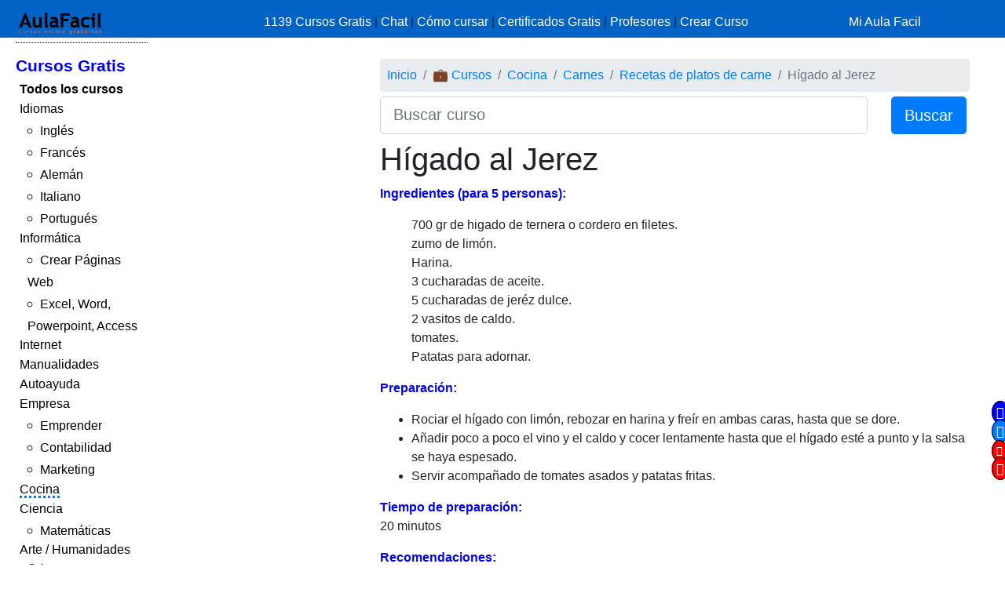

--- FILE ---
content_type: text/html; charset=UTF-8
request_url: https://www.aulafacil.com/cursos/carnes/recetas-de-platos-de-carne/higado-al-jerez-l12670
body_size: 7821
content:
<!DOCTYPE html><html lang="es" css-custom-frontend ruta="curso/leccion"><head><!-- Google Tag Manager --><script>(function(w,d,s,l,i){w[l]=w[l]||[];w[l].push({'gtm.start':
new Date().getTime(),event:'gtm.js'});var f=d.getElementsByTagName(s)[0],
j=d.createElement(s),dl=l!='dataLayer'?'&l='+l:'';j.async=true;j.src=
'https://www.googletagmanager.com/gtm.js?id='+i+dl;f.parentNode.insertBefore(j,f);
})(window,document,'script','dataLayer','GTM-N78ZQBP');</script><!-- End Google Tag Manager -->	<meta charset="UTF-8"><meta name="viewport" content="width=device-width, initial-scale=1"><meta http-equiv="X-UA-Compatible" content="IE=edge" /><meta name="publisuites-verify-code" content="aHR0cHM6Ly93d3cuYXVsYWZhY2lsLmNvbQ==" /><meta name="csrf-param" content="_csrf_frontend"><meta name="csrf-token" content="4WoZzV0jKPj5QAPhzSkUJC6QeEQq0VzCX96glv2kVbeYO3euGk1KsLYoNbuLECRHGvwnaVCjEYhps83Hn-UK3g=="><meta name="af:id_usuario" content=''>
<meta name="af:country_code" content="US">
<meta name="af:appcursos" content="N">
<meta name="af:infoip" content='{"city":"Dublin","countryCode":"US","region":"OH","ts_ipapi":"0.08303600 1769273909"}'>
 <meta name="af:cse_id" content="018203753438942963612:actm23q82pu"><title>🥇▷【 Hígado al Jerez - Recetas de platos de carne 】</title><script type="application/ld+json">{
"@context": "http://schema.org",
"@type": "http://schema.org/WebSite",
"name": "AulaFacil.com",
"url": "https://www.aulafacil.com",
"description": "Cursos Gratuitos Online",
"publisher": {
"@type": "Organization",
"name": "AulaFacil.com",
"sameAs": [
"https://www.facebook.com/aulafacil",
"https://www.youtube.com/aulafacilcom",
"https://www.twitter.com/aulafacil",
"https://plus.google.com/+aulafacil",
"https://www.linkedin.com/company/3009710",
"https://www.pinterest.com/aulafacil3/"
],
"logo": {
"@type": "imageObject",
"url": "https://www.aulafacil.com/images/logo_cabecera_opengraph.png"
}
}
}</script><script type="application/ld+json">{
"@context": "http://schema.org/",
"@type": "WebPage",
"name": "AulaFacil.com",
"speakable": {
"@type": "SpeakableSpecification",
"xpath": [
"/html/head/title",
"/html/head/meta[@name='description']/@content"
]
},
"url": "https://www.aulafacil.com/cursos/carnes/recetas-de-platos-de-carne/higado-al-jerez-l12670"
}</script><script type="application/ld+json">{
"@context": "http://schema.org",
"@type": "Article",
"headline": "Hígado al Jerez - Recetas de platos de carne",
"image": {
"@type": "ImageObject",
"url": "https://www.aulafacil.com/images/logo_cabecera_opengraph.png"
},
"author": {
"@type": "Person",
"name": "AulaFacil"
},
"genre": "Carnes",
"wordcount": 195,
"publisher": {
"@type": "Organization",
"name": "AulaFacil.com",
"logo": {
"@type": "ImageObject",
"url": "https://www.aulafacil.com/images/logo_cabecera_opengraph.png"
}
},
"url": "https://www.aulafacil.com/cursos/carnes/recetas-de-platos-de-carne/higado-al-jerez-l12670",
"datePublished": "2013-11-14",
"dateModified": "2013-11-14",
"articleBody": "Ingredientes (para 5 personas): 700 gr de higado de ternera o cordero en filetes.&nbsp; zumo de lim&oacute;n.&nbsp; Harina.&nbsp; 3 cucharadas de aceite.&nbsp; 5 cucharadas de jer&eacute;z dulce.&nbsp; 2 vasitos de caldo.&nbsp; tomates.&nbsp; Patatas para adornar. Preparaci&oacute;n: Rociar el h&iacute;gado con lim&oacute;n, rebozar en harina y fre&iacute;r en ambas caras, hasta que se dore.&nbsp; A&ntilde;adir poco a poco el vino y el caldo y cocer lentamente hasta que el h&iacute;gado est&eacute; a punto y la salsa se haya espesado.&nbsp; Servir acompa&ntilde;ado de tomates asados y patatas fritas. Tiempo de preparaci&oacute;n: 20 minutos Recomendaciones: Aunque rebaja la calidad del plato, puede remplazarse el jer&eacute;z por un vino blanco y dulce."
}</script>	<script type="application/ld+json">{
"@context": "http://schema.org",
"@type": "BreadcrumbList",
"itemListElement": [
{
"@type": "ListItem",
"position": 1,
"item": {
"@id": "https://www.aulafacil.com/cursos",
"name": "💼 Cursos"
}
},
{
"@type": "ListItem",
"position": 2,
"item": {
"@id": "https://www.aulafacil.com/cursos/cocina-c28",
"name": "Cocina"
}
},
{
"@type": "ListItem",
"position": 3,
"item": {
"@id": "https://www.aulafacil.com/cursos/carnes-c34",
"name": "Carnes"
}
},
{
"@type": "ListItem",
"position": 4,
"item": {
"@id": "https://www.aulafacil.com/cursos/carnes/recetas-de-platos-de-carne-t804",
"name": "Recetas de platos de carne"
}
},
{
"@type": "ListItem",
"position": 5,
"item": {
"@id": "https://www.aulafacil.com/cursos/carnes/recetas-de-platos-de-carne/higado-al-jerez-l12670",
"name": "Hígado al Jerez"
}
}
]
}</script><meta name="description" content="✍✅ - Hígado al Jerez - Ingredientes (para 5 personas): 700 gr de higado de ternera o cordero en filetes.  zumo de limón.  Harina.  3 cucharadas de aceite.  5 cucharadas de jeréz dulce.  2 vasitos de caldo.  tomates.  Patatas para adornar. Preparación: Rociar el hígado con limón, rebozar en harina y fre "><meta name="af:id_curso" content="804"><meta name="af:id_leccion" content="12670"><meta name="af:id_analytics_duenyo"><meta name="af:id_categoria" content="34"><meta name="af:id_categoria_padre" content="28"><meta name="af:adsense" content="1"><meta property="og:url" content="https://www.aulafacil.com/cursos/carnes/recetas-de-platos-de-carne/higado-al-jerez-l12670"><meta property="og:type" content="website"><meta property="og:title" content="Hígado al Jerez - Recetas de platos de carne"><meta property="og:description" content="✍✅ - Hígado al Jerez - Ingredientes (para 5 personas): 700 gr de higado de ternera o cordero en filetes.  zumo de limón.  Harina.  3 cucharadas de aceite.  5 cucharadas de jeréz dulce.  2 vasitos de caldo.  tomates.  Patatas para adornar. Preparación: Rociar el hígado con limón, rebozar en harina y fre "><meta property="og:image" content="https://www.aulafacil.com/images/logo_cabecera_opengraph.png"><meta name="twitter:card" content="summary_large_image"><meta name="twitter:title" content="Hígado al Jerez - Recetas de platos de carne"><meta name="twitter:description" content="✍✅ - Hígado al Jerez - Ingredientes (para 5 personas): 700 gr de higado de ternera o cordero en filetes.  zumo de limón.  Harina.  3 cucharadas de aceite.  5 cucharadas de jeréz dulce.  2 vasitos de caldo.  tomates.  Patatas para adornar. Preparación: Rociar el hígado con limón, rebozar en harina y fre "><meta name="twitter:image" content="https://www.aulafacil.com/images/logo_cabecera_opengraph.png"><meta name="af:amp_activado" content="0"><link href="https://www.aulafacil.com/cursos/carnes/recetas-de-platos-de-carne/gallina-con-pisto-l12669" rel="prev"><link href="https://www.aulafacil.com/cursos/carnes/recetas-de-platos-de-carne/lomo-de-ternera-al-vino-l12671" rel="next"><link href="/minify/718ae5efab7d86f202ec4ce77fd89310a7ec8451.css?v=1765822751" rel="stylesheet"><link href="https://cdn.materialdesignicons.com/3.3.92/css/materialdesignicons.min.css" rel="stylesheet"><script>//Asignar a la variable el valor dinámico del CSRF_TOKEN
//Desde jQuery deberá ser cambiado en primera instancia y antes de cualquier otra función
var CSRF_TOKEN = '4WoZzV0jKPj5QAPhzSkUJC6QeEQq0VzCX96glv2kVbeYO3euGk1KsLYoNbuLECRHGvwnaVCjEYhps83Hn-UK3g==';</script><script>var YII_COUNTRY_CODE='US';</script><script>var YII_ENV='prod'; var YII_ENV_DEV=YII_ENV=='dev';</script></head><body><!-- Google Tag Manager (noscript) --><noscript><iframe src="https://www.googletagmanager.com/ns.html?id=GTM-N78ZQBP"
height="0" width="0" style="display:none;visibility:hidden"></iframe></noscript><!-- End Google Tag Manager (noscript) --><nav class="navbarsuperior navbar navbar-dark navbar-af-bg fixed-top" role="navigation"><div class="row"><div class="col-2 col-sm-3"><div class="row"><div class="d-block d-md-none col-sm-5 col-lg-4"><button NOUSA-class="navbar-toggler collapsed despliega-menu-lateral-flotante"
NOUSA-data-sel-sidenav="nav.sidenav.sidenav-flotante"
NOUSA-data-elem-aumenta-padding-menu="#secc-principal, #div-adsense-superior, footer"
class="navbar-toggler despliega-menu-lateral"
data-sel-sidenav="nav.sidenav"
type="button" aria-label="Toggle navigation"
><span class="navbar-toggler-icon"></span></button></div><div class="d-none d-sm-inline-block col-sm-7 col-10"><a class="navbar-marca pl-2" href="/"><img src="/images/logo_cabecera.png" class="img-fluid"></a></div></div></div><div class="d-none d-sm-block col-9 col-sm-7"><div class="pt-sm-2"><ul class="list-inline row no-gutters menu-horizontal"><li class="col-12 p-0"><a href="/cursos" data-evento-ga="botonera-superior,click,cursos,,si">
1139 Cursos Gratis
</a>
|
<a href="https://chat.aulafacil.com/?utm_source=aulafacil&utm_medium=cursos&utm_campaign=barra-superior" rel="nofollow">Chat</a>
|
<a href="/preguntas-frecuentes" data-evento-ga="botonera-superior,click,faq,,si">Cómo cursar</a>
|
<a href="/todos-los-certificados-gratis" data-evento-ga="botonera-superior,click,certificados,,si">Certificados Gratis</a>
|
<a href="/profesores" data-evento-ga="botonera-superior,click,profesores,,si">Profesores</a>
|
<a href="/profesores-colaboradores" data-evento-ga="botonera-superior,click,crear-curso,,si">Crear Curso</a></li></ul></div></div><div class="col-10 col-sm-2"><div class="pl-xs-2 pt-sm-2 no-gutters row d-flex d-sm-none"><div class="col-3 "><a href="/" class="navbar-marca"><img src="/images/logo_cabecera.png" class="img-fluid"></a></div><div class="col-7 col-md-8 "><form class="form-buscar" action="/buscar"><div class="row"><div class="col-12"><input class="form-control form-control-lg input-buscar" type="text" name="qcse" placeholder="Buscar curso" aria-label="Buscar curso" value=""></div><div class="d-none col-4 col-md-3 col-lg-2"><button class="btn btn-primary btn-lg boton-buscar">Buscar</button></div></div></form> </div><div class="col-2 pl-1 col-md-4 div-login"><a href="/entrar?returnUrl" class="link-entrar">Mi Aula Facil</a> </div></div><div class="pt-sm-2 no-gutters row d-none d-sm-block"><a href="/entrar?returnUrl" class="link-entrar">Mi Aula Facil</a> </div></div></div></nav><nav class="mobile-nav d-none" role="navigation"><ul navegador-lateral><li><a href="/">Inicio</a></li>
<li class="item-cursos-gratis"><a href="#">Cursos Gratis</a>
<ul>
<li style="font-weight: bolder;"><a href="/cursos">Todos los cursos</a></li>
<li cat-id="60" subcats-ids="90,89,85,91,86,87,94,88,92,93,142,184,61,174,147,177,186"><a href="https://www.aulafacil.com/cursos/idiomas-c60">Idiomas</a>
<ul>
<li cat-id="90" subcats-ids=""><a href="https://www.aulafacil.com/cursos/ingles-c90">Inglés</a></li>
<li cat-id="89" subcats-ids=""><a href="https://www.aulafacil.com/cursos/frances-c89">Francés</a></li>
<li cat-id="85" subcats-ids=""><a href="https://www.aulafacil.com/cursos/aleman-c85">Alemán</a></li>
<li cat-id="91" subcats-ids=""><a href="https://www.aulafacil.com/cursos/italiano-c91">Italiano</a></li>
<li cat-id="93" subcats-ids=""><a href="https://www.aulafacil.com/cursos/portugues-c93">Portugués</a></li>
</ul>
</li>
<li cat-id="67" subcats-ids="127,153,68,69,95,70,96,148,160,162"><a href="https://www.aulafacil.com/cursos/informatica-c67">Informática</a>
<ul>
<li cat-id="127" subcats-ids=""><a href="https://www.aulafacil.com/cursos/crear-paginas-web-c127">Crear Páginas Web</a></li>
<li cat-id="68" subcats-ids=""><a href="https://www.aulafacil.com/cursos/excel-word-powerpoint-access-c68">Excel, Word, Powerpoint, Access</a></li>
</ul>
</li>
<li cat-id="82" subcats-ids="137,83,97,122,151,157"><a href="https://www.aulafacil.com/cursos/internet-c82">Internet</a></li>
<li cat-id="51" subcats-ids="126,52,54,66,99,103,100,105,106,107,108,109,111,113,114,115,124"><a href="https://www.aulafacil.com/cursos/manualidades-c51">Manualidades</a></li>
<li cat-id="12" subcats-ids="125,13,16,24,159,168"><a href="https://www.aulafacil.com/cursos/autoayuda-c12">Autoayuda</a></li>
<li cat-id="17" subcats-ids="18,53,57,50,65,78,79,80,81,84,188"><a href="https://www.aulafacil.com/cursos/empresa-c17">Empresa</a>
<ul>
<li cat-id="18" subcats-ids=""><a href="https://www.aulafacil.com/cursos/emprender-c18">Emprender</a></li>
<li cat-id="53" subcats-ids=""><a href="https://www.aulafacil.com/cursos/contabilidad-c53">Contabilidad</a></li>
<li cat-id="65" subcats-ids=""><a href="https://www.aulafacil.com/cursos/marketing-c65">Marketing</a></li>
</ul>
</li>
<li cat-id="28" subcats-ids="41,29,33,34,35,39,36,37,38,40,42,43,44,45,46,47,48,49,150,165,195"><a href="https://www.aulafacil.com/cursos/cocina-c28">Cocina</a></li>
<li cat-id="23" subcats-ids="32,187,116,164,121,185,31,123,189"><a href="https://www.aulafacil.com/cursos/ciencia-c23">Ciencia</a>
<ul>
<li cat-id="32" subcats-ids=""><a href="https://www.aulafacil.com/cursos/matematicas-c32">Matemáticas</a></li>
</ul>
</li>
<li cat-id="8" subcats-ids="146,64,9,26,10,173,175,183,194"><a href="https://www.aulafacil.com/cursos/arte-humanidades-c8">Arte / Humanidades</a></li>
<li cat-id="3" subcats-ids="4,6,7,5,11,19,59,112,156,178,191,192,193"><a href="https://www.aulafacil.com/cursos/aficiones-c3">Aficiones</a></li>
<li cat-id="14" subcats-ids="15,22,30,58,117,118"><a href="https://www.aulafacil.com/cursos/salud-c14">Salud</a></li>
<li cat-id="62" subcats-ids="63,149,152"><a href="https://www.aulafacil.com/cursos/deporte-c62">Deporte</a></li>
<li cat-id="73" subcats-ids="74,75,110"><a href="https://www.aulafacil.com/cursos/dibujo-pintura-c73">Dibujo / Pintura</a></li>
<li cat-id="76" subcats-ids="77"><a href="https://www.aulafacil.com/cursos/docencia-c76">Docencia</a></li>
<li cat-id="144" subcats-ids="145"><a href="https://www.aulafacil.com/cursos/decoracion-c144">Decoración</a></li>
<li cat-id="20" subcats-ids="21,170,190,196"><a href="https://www.aulafacil.com/cursos/belleza-c20">Belleza</a></li>
<li cat-id="101" subcats-ids="102"><a href="https://www.aulafacil.com/cursos/bricolaje-c101">Bricolaje</a></li>
<li cat-id="119" subcats-ids="120"><a href="https://www.aulafacil.com/cursos/bebe-c119">Bebé</a></li>
<li cat-id="27" subcats-ids="129"><a href="https://www.aulafacil.com/cursos/psicologia-c27">Psicología</a>
<ul>
<li cat-id="129" subcats-ids=""><a href="https://www.aulafacil.com/cursos/psicologia-c129">Psicología</a></li>
</ul>
</li>
<li cat-id="130" subcats-ids="131,134"><a href="https://www.aulafacil.com/cursos/primaria-c130">Primaria</a></li>
<li cat-id="132" subcats-ids="133,136,141,163"><a href="https://www.aulafacil.com/cursos/secundaria-eso-c132">Secundaria ESO</a>
<ul>
<li cat-id="133" subcats-ids=""><a href="https://www.aulafacil.com/cursos/matematicas-secundaria-eso-c133">Matemáticas Secundaria ESO</a></li>
<li cat-id="141" subcats-ids=""><a href="https://www.aulafacil.com/cursos/lenguaje-secundaria-eso-c141">Lenguaje Secundaria ESO</a></li>
</ul>
</li>
<li cat-id="154" subcats-ids="155,166,167,169"><a href="https://www.aulafacil.com/cursos/bachillerato-c154">Bachillerato</a>
<ul>
<li cat-id="169" subcats-ids=""><a href="https://www.aulafacil.com/cursos/matematicas-c169">Matemáticas</a></li>
</ul>
</li>
<li cat-id="171" subcats-ids="172,176"><a href="https://www.aulafacil.com/cursos/seguridad-y-prevencion-c171">Seguridad y Prevención</a></li>
<li cat-id="55" subcats-ids="56,71"><a href="https://www.aulafacil.com/cursos/otros-cursos-c55">Otros Cursos</a></li>
<li cat-id="181" subcats-ids="182"><a href="https://www.aulafacil.com/cursos/arquitectura-c181">Arquitectura</a></li>
</ul>
</li></ul></nav><div class="barra-porcentaje-scroll"></div><div id="secc-principal" class="secc-principal-navbar-fixed-top"><section ><div class="row container-fluid"><div class="d-none d-md-block col-md-2 col-lg-2 mt-3"><div
class="mb-2 adsense-pineado"
data-jlm-stickinparent-offset-altura-elem="nav.navbarsuperior"
><nav class="sidenav" role="navigation"><ul navegador-lateral><li><a href="/">Inicio</a></li>
<li class="item-cursos-gratis"><a href="#">Cursos Gratis</a>
<ul>
<li style="font-weight: bolder;"><a href="/cursos">Todos los cursos</a></li>
<li cat-id="60" subcats-ids="90,89,85,91,86,87,94,88,92,93,142,184,61,174,147,177,186"><a href="https://www.aulafacil.com/cursos/idiomas-c60">Idiomas</a>
<ul>
<li cat-id="90" subcats-ids=""><a href="https://www.aulafacil.com/cursos/ingles-c90">Inglés</a></li>
<li cat-id="89" subcats-ids=""><a href="https://www.aulafacil.com/cursos/frances-c89">Francés</a></li>
<li cat-id="85" subcats-ids=""><a href="https://www.aulafacil.com/cursos/aleman-c85">Alemán</a></li>
<li cat-id="91" subcats-ids=""><a href="https://www.aulafacil.com/cursos/italiano-c91">Italiano</a></li>
<li cat-id="93" subcats-ids=""><a href="https://www.aulafacil.com/cursos/portugues-c93">Portugués</a></li>
</ul>
</li>
<li cat-id="67" subcats-ids="127,153,68,69,95,70,96,148,160,162"><a href="https://www.aulafacil.com/cursos/informatica-c67">Informática</a>
<ul>
<li cat-id="127" subcats-ids=""><a href="https://www.aulafacil.com/cursos/crear-paginas-web-c127">Crear Páginas Web</a></li>
<li cat-id="68" subcats-ids=""><a href="https://www.aulafacil.com/cursos/excel-word-powerpoint-access-c68">Excel, Word, Powerpoint, Access</a></li>
</ul>
</li>
<li cat-id="82" subcats-ids="137,83,97,122,151,157"><a href="https://www.aulafacil.com/cursos/internet-c82">Internet</a></li>
<li cat-id="51" subcats-ids="126,52,54,66,99,103,100,105,106,107,108,109,111,113,114,115,124"><a href="https://www.aulafacil.com/cursos/manualidades-c51">Manualidades</a></li>
<li cat-id="12" subcats-ids="125,13,16,24,159,168"><a href="https://www.aulafacil.com/cursos/autoayuda-c12">Autoayuda</a></li>
<li cat-id="17" subcats-ids="18,53,57,50,65,78,79,80,81,84,188"><a href="https://www.aulafacil.com/cursos/empresa-c17">Empresa</a>
<ul>
<li cat-id="18" subcats-ids=""><a href="https://www.aulafacil.com/cursos/emprender-c18">Emprender</a></li>
<li cat-id="53" subcats-ids=""><a href="https://www.aulafacil.com/cursos/contabilidad-c53">Contabilidad</a></li>
<li cat-id="65" subcats-ids=""><a href="https://www.aulafacil.com/cursos/marketing-c65">Marketing</a></li>
</ul>
</li>
<li cat-id="28" subcats-ids="41,29,33,34,35,39,36,37,38,40,42,43,44,45,46,47,48,49,150,165,195"><a href="https://www.aulafacil.com/cursos/cocina-c28">Cocina</a></li>
<li cat-id="23" subcats-ids="32,187,116,164,121,185,31,123,189"><a href="https://www.aulafacil.com/cursos/ciencia-c23">Ciencia</a>
<ul>
<li cat-id="32" subcats-ids=""><a href="https://www.aulafacil.com/cursos/matematicas-c32">Matemáticas</a></li>
</ul>
</li>
<li cat-id="8" subcats-ids="146,64,9,26,10,173,175,183,194"><a href="https://www.aulafacil.com/cursos/arte-humanidades-c8">Arte / Humanidades</a></li>
<li cat-id="3" subcats-ids="4,6,7,5,11,19,59,112,156,178,191,192,193"><a href="https://www.aulafacil.com/cursos/aficiones-c3">Aficiones</a></li>
<li cat-id="14" subcats-ids="15,22,30,58,117,118"><a href="https://www.aulafacil.com/cursos/salud-c14">Salud</a></li>
<li cat-id="62" subcats-ids="63,149,152"><a href="https://www.aulafacil.com/cursos/deporte-c62">Deporte</a></li>
<li cat-id="73" subcats-ids="74,75,110"><a href="https://www.aulafacil.com/cursos/dibujo-pintura-c73">Dibujo / Pintura</a></li>
<li cat-id="76" subcats-ids="77"><a href="https://www.aulafacil.com/cursos/docencia-c76">Docencia</a></li>
<li cat-id="144" subcats-ids="145"><a href="https://www.aulafacil.com/cursos/decoracion-c144">Decoración</a></li>
<li cat-id="20" subcats-ids="21,170,190,196"><a href="https://www.aulafacil.com/cursos/belleza-c20">Belleza</a></li>
<li cat-id="101" subcats-ids="102"><a href="https://www.aulafacil.com/cursos/bricolaje-c101">Bricolaje</a></li>
<li cat-id="119" subcats-ids="120"><a href="https://www.aulafacil.com/cursos/bebe-c119">Bebé</a></li>
<li cat-id="27" subcats-ids="129"><a href="https://www.aulafacil.com/cursos/psicologia-c27">Psicología</a>
<ul>
<li cat-id="129" subcats-ids=""><a href="https://www.aulafacil.com/cursos/psicologia-c129">Psicología</a></li>
</ul>
</li>
<li cat-id="130" subcats-ids="131,134"><a href="https://www.aulafacil.com/cursos/primaria-c130">Primaria</a></li>
<li cat-id="132" subcats-ids="133,136,141,163"><a href="https://www.aulafacil.com/cursos/secundaria-eso-c132">Secundaria ESO</a>
<ul>
<li cat-id="133" subcats-ids=""><a href="https://www.aulafacil.com/cursos/matematicas-secundaria-eso-c133">Matemáticas Secundaria ESO</a></li>
<li cat-id="141" subcats-ids=""><a href="https://www.aulafacil.com/cursos/lenguaje-secundaria-eso-c141">Lenguaje Secundaria ESO</a></li>
</ul>
</li>
<li cat-id="154" subcats-ids="155,166,167,169"><a href="https://www.aulafacil.com/cursos/bachillerato-c154">Bachillerato</a>
<ul>
<li cat-id="169" subcats-ids=""><a href="https://www.aulafacil.com/cursos/matematicas-c169">Matemáticas</a></li>
</ul>
</li>
<li cat-id="171" subcats-ids="172,176"><a href="https://www.aulafacil.com/cursos/seguridad-y-prevencion-c171">Seguridad y Prevención</a></li>
<li cat-id="55" subcats-ids="56,71"><a href="https://www.aulafacil.com/cursos/otros-cursos-c55">Otros Cursos</a></li>
<li cat-id="181" subcats-ids="182"><a href="https://www.aulafacil.com/cursos/arquitectura-c181">Arquitectura</a></li>
</ul>
</li></ul></nav></div></div><div class="col-12 col-md-10"><div class="col-12"><div class="mb-1 text-center" id="div-adsense-superior" data-padding-igual-altura-elem="nav.navbarsuperior"><ins class="bloque-anuncio layout-main r89-desktop-billboard-atf r89-mobile-billboard-top" data-posicion="pos-superior"></ins></div></div><div class="row"><div class="d-none d-md-block col-md-3 col-lg-3 mt-3"><div
class="mb-2 adsense-pineado"
data-jlm-stickinparent-offset-altura-elem="nav.navbarsuperior"
><div style="margin-top: 10px"><ins class="bloque-anuncio layout-main r89-desktop-hpa-atf" data-posicion="pos-sidebar"></ins></div></div></div><div class="col col-sm-12 col-md-9 col-lg-9 mt-3"><div class="row"><div class="col"><nav aria-label="breadcrumb"><ol id="w1" class="breadcrumb"><li class="breadcrumb-item"><a href="/">Inicio</a></li><li class="breadcrumb-item"><a href="/cursos">💼 Cursos</a></li><li class="breadcrumb-item"><a href="https://www.aulafacil.com/cursos/cocina-c28">Cocina</a></li><li class="breadcrumb-item"><a href="https://www.aulafacil.com/cursos/carnes-c34">Carnes</a></li><li class="breadcrumb-item"><a href="https://www.aulafacil.com/cursos/carnes/recetas-de-platos-de-carne-t804">Recetas de platos de carne</a></li><li class="breadcrumb-item active" aria-current="page">Hígado al Jerez</li></ol></nav>	</div></div><div class="mb-2"><form class="form-buscar" action="/buscar"><div class="row"><div class="col-8 col-md-9 col-lg-10"><input class="form-control form-control-lg input-buscar" type="text" name="qcse" placeholder="Buscar curso" aria-label="Buscar curso" value=""></div><div class=" col-4 col-md-3 col-lg-2"><button class="btn btn-primary btn-lg boton-buscar">Buscar</button></div></div></form> </div><section class="contenido"><main><article><header><h1 class="titulo-leccion" title="Hígado al Jerez">Hígado al Jerez</h1></header><div class='botonera-contenido text-right'><ul id="w0" class="nav"></ul></div>	<div class="cuerpo-leccion"><p><span style="color:#0000ff;"><strong>Ingredientes (para 5 personas):</strong></span></p><p style="margin-left: 40px;">
700 gr de higado de ternera o cordero en filetes.&nbsp;<br />
zumo de lim&oacute;n.&nbsp;<br />
Harina.&nbsp;<br />
3 cucharadas de aceite.&nbsp;<br />
5 cucharadas de jer&eacute;z dulce.&nbsp;<br />
2 vasitos de caldo.&nbsp;<br />
tomates.&nbsp;<br />
Patatas para adornar.</p><p><span style="color:#0000ff;"><strong>Preparaci&oacute;n:</strong></span></p><ul><li>
Rociar el h&iacute;gado con lim&oacute;n, rebozar en harina y fre&iacute;r en ambas caras, hasta que se dore.&nbsp;</li><li>
A&ntilde;adir poco a poco el vino y el caldo y cocer lentamente hasta que el h&iacute;gado est&eacute; a punto y la salsa se haya espesado.&nbsp;</li><li>
Servir acompa&ntilde;ado de tomates asados y patatas fritas.</li></ul><p><span style="color:#0000ff;"><strong>Tiempo de preparaci&oacute;n:</strong></span><br />
20 minutos</p><p><span style="color:#0000ff;"><strong>Recomendaciones:</strong></span></p><ul><li>
Aunque rebaja la calidad del plato, puede remplazarse el jer&eacute;z por un vino blanco y dulce.</li></ul></div></article><div class="row mt-1 mb-5 ml-1 mr-1 af-adsense"><div class="col-12"><ins class="bloque-anuncio leccion" data-posicion="pos-M_SUPERIOR"></ins></div></div><nav aria-label="Paginación de lecciones" class="paginador-leccion"
data-el-ajusta-altura=".page-link"><ul class="pagination justify-content-center"><li class="page-item"><a class="page-link" href="https://www.aulafacil.com/cursos/carnes/recetas-de-platos-de-carne-t804"><span class="oi oi-align-center" title="Temario"></span> <span class="d-none d-sm-inline">Temario</span></a></li><li class="page-item "><a class="page-link" href="https://www.aulafacil.com/cursos/carnes/recetas-de-platos-de-carne/gallina-con-pisto-l12669" title="Gallina con Pisto" aria-label="Anterior"><span aria-hidden="true"><span class="flecha flecha-izda">&laquo;</span> 17:
Gallina con Pisto </span><span class="sr-only">Anterior</span></a></li><li class="page-item active"><span class="page-link" title="Hígado al Jerez">
18<span class="d-none d-sm-inline"></span></span></li><li class="page-item "><a class="page-link" href="https://www.aulafacil.com/cursos/carnes/recetas-de-platos-de-carne/lomo-de-ternera-al-vino-l12671" title="Lomo de ternera al Vino" aria-label="Siguiente"><span aria-hidden="true"><span class="flecha flecha-dcha">&raquo;</span> 19: Lomo de ternera al Vino</span><span class="sr-only">Siguiente</span></a></li></ul></nav><div class="row mb-3"><div class="col col-sm"><span class="d-inline-block jlm-social-share-container"><!--noindex--><ul class="social-share"><li><a class="social-network list-inline FB" href="https://www.facebook.com/sharer.php?u=https%3A%2F%2Fwww.aulafacil.com%2Fcursos%2Fcarnes%2Frecetas-de-platos-de-carne%2Fhigado-al-jerez-l12670" rel="noopener" target="_blank" data-evento-analytics="1"><i class="si si-facebook"></i></a></li><li><a class="social-network list-inline TW" href="https://twitter.com/share?url=https%3A%2F%2Fwww.aulafacil.com%2Fcursos%2Fcarnes%2Frecetas-de-platos-de-carne%2Fhigado-al-jerez-l12670&amp;text=%E2%9C%8D%E2%9C%85++-+H%C3%ADgado+al+Jerez+-+Ingredientes+%28para+5+personas%29%3A+700+gr+de+higado+de+ternera+o+cordero+en+filetes.%C2%A0+zumo+de+lim%C3%B3n.%C2%A0+Harina.%C2%A0+3+cucharadas+de+aceite.%C2%A0+5+cucharadas+de+jer%C3%A9z+dulce.%C2%A0+2+vasitos+de+caldo.%C2%A0+tomates.%C2%A0+Patatas+para+adornar.+Preparaci%C3%B3n%3A+Rociar+el+h%C3%ADgado+con+lim%C3%B3n%2C+rebozar+en+harina+y+fre+&amp;via=%40aulafacil" rel="noopener" target="_blank" data-evento-analytics="2"><i class="si si-twitter"></i></a></li><li><a class="social-network list-inline GP" href="https://plusone.google.com/_/+1/confirm?hl=en&amp;url=https%3A%2F%2Fwww.aulafacil.com%2Fcursos%2Fcarnes%2Frecetas-de-platos-de-carne%2Fhigado-al-jerez-l12670" rel="noopener" target="_blank" data-evento-analytics="3"><i class="si si-google-plus"></i></a></li><li><a class="social-network list-inline WA d-block d-sm-none" href="whatsapp://send?text=https%3A%2F%2Fwww.aulafacil.com%2Fcursos%2Fcarnes%2Frecetas-de-platos-de-carne%2Fhigado-al-jerez-l12670" rel="noopener" target="_blank" data-evento-analytics="4"><i class="si si-whatsapp"></i></a></li><li><a class="social-network list-inline GM" href="https://mail.google.com/mail/?view=cm&amp;fs=1&amp;su=H%C3%ADgado+al+Jerez+-+Recetas+de+platos+de+carne&amp;body=%E2%9C%8D%E2%9C%85++-+H%C3%ADgado+al+Jerez+-+Ingredientes+%28para+5+personas%29%3A+700+gr+de+higado+de+ternera+o+cordero+en+filetes.%C2%A0+zumo+de+lim%C3%B3n.%C2%A0+Harina.%C2%A0+3+cucharadas+de+aceite.%C2%A0+5+cucharadas+de+jer%C3%A9z+dulce.%C2%A0+2+vasitos+de+caldo.%C2%A0+tomates.%C2%A0+Patatas+para+adornar.+Preparaci%C3%B3n%3A+Rociar+el+h%C3%ADgado+con+lim%C3%B3n%2C+rebozar+en+harina+y+fre++-+https%3A%2F%2Fwww.aulafacil.com%2Fcursos%2Fcarnes%2Frecetas-de-platos-de-carne%2Fhigado-al-jerez-l12670" rel="noopener" target="_blank" data-evento-analytics="5"><i class="si si-gmail"></i></a></li></ul><!--/noindex--></span></div></div><div class="mt-4 mb-4"><div class="row"><div class="col text-center d-none"></div><div class="col-12"></div></div></div></main><div class="row justify-content-center"><div class="col-11 af-adsense af-adsense-relacionado"><span class="titulo">Contenidos que te pueden interesar</span><ins class="bloque-anuncio r89-desktop-related r89-mobile-related" data-posicion="pos-RELACIONADO"></ins></div></div></section><div class="row justify-content-center"><div class="col-12"><div class='menu-col-abajo'><ul class="pl-0"><li class="cursos-populares"><span class="titular">Los cursos más populares de Carnes:</span><ul class='row'><li class="col-12 col-sm-4" data-evento-ga="botonera-derecha,click,cursos-activos,,si">- <span class="titulo">Recetas de platos de carne</span></li><li class="col-12 col-sm-4" data-evento-ga="botonera-derecha,click,cursos-activos,,si">- <a href="https://www.aulafacil.com/cursos/carnes/cocina-de-tia-elena-carnes-t420"><span class="titulo">Cocina de Tía Elena: Carnes</span></a></li><li class="col-12 col-sm-4" data-evento-ga="botonera-derecha,click,cursos-activos,,si">- <a href="https://www.aulafacil.com/cursos/latinoamericana/cocina-tradicional-llanera-t6400"><span class="titulo">Cocina tradicional llanera</span></a></li></ul></li><li class="cursos-recomendados ocultar-invitado"><span class="titular">Te interesa</span><ul></ul></li></ul></div></div></div></div></div></div></div></section></div><footer class="container-fluid mt-4 pt-2 mb-4"><div class="row"><div class="col"><ul><li class="cabecera">Información</li><li><a href="/preguntas-frecuentes" rel="nofollow">Cómo Funcionamos</a></li><li><a href="https://www.aulafacil.com/articulos/cms/quienes-somos-t5" rel="nofollow">Quienes somos</a></li><li><a href="https://www.aulafacil.com/articulos/cms/certificados-gratis-t20" rel="nofollow">Certificados</a></li><li><a href="https://www.aulafacil.com/articulos/cms/profesores-expertos-t4340" rel="nofollow">Profesores Expertos</a></li><li><a href="?cmpscreen" class="cmpfooterlinkcmp">Preferencias de privacidad</a></li></ul></div><div class="col"><ul><li class="cabecera">AulaFacil</li><li><a href="/opiniones" rel="nofollow">Testimonios de nuestros usuarios</a></li><li><a href="/contactar" rel="nofollow">Contacta con nosotros</a></li></ul></div><div class="col-12 col-sm"><ul class="ul-rrss row"><li class="cabecera col-12">Síguenos en nuestras RR.SS.</li><li class="col-4"><a href="https://www.facebook.com/aulafacil" target="_blank" class="img-fluid"><img src="/images/icono-facebook-80x80.png" alt="Síguenos en Facebook" title="Síguenos en Facebook" width="80" height="80" data-evento-ga="siguenos-footer,click,facebook,,no" nolightbox></a></li><li class="col-4"><a href="https://www.youtube.com/aulafacilcom" target="_blank" class="img-fluid"><img src="/images/icono-youtube-80x80.png" alt="Síguenos en YouTube" title="Síguenos en YouTube" width="80" height="80" data-evento-ga="siguenos-footer,click,youtube,,no" nolightbox></a></li><li class="col-4"><a href="https://www.twitter.com/aulafacil" target="_blank" class="img-fluid"><img src="/images/icono-twitter-80x80.png" alt="Síguenos en Twitter" title="Síguenos en Twitter" width="80" height="80" data-evento-ga="siguenos-footer,click,twitter,,no" nolightbox></a></li><li class="col-4"><a href="https://plus.google.com/+aulafacil" target="_blank" class="img-fluid"><img src="/images/icono-googleplus-80x80.png" alt="Síguenos en Google+" title="Síguenos en Google+" width="80" height="80" data-evento-ga="siguenos-footer,click,gplus,,no" nolightbox></a></li><li class="col-4"><a href="https://www.linkedin.com/company/3009710" target="_blank" class="img-fluid"><img src="/images/icono-linkedin-80x80.png" alt="Síguenos en LinkedIn" title="Síguenos en LinkedIn" width="80" height="80" data-evento-ga="siguenos-footer,click,linkedin,,no" nolightbox></a></li><li class="col-4"><a href="https://www.pinterest.com/aulafacil3/" target="_blank" class="img-fluid"><img src="/images/icono-pinterest-80x80.png" alt="Síguenos en Pinterest" title="Síguenos en Pinterest" width="80" height="80" data-evento-ga="siguenos-footer,click,pinterest,,no" nolightbox></a></li></ul></div></div><div class="row faldon-mini"><div class="col-12">
2026 AulaFacil. Todos los derechos reservados. Consulta nuestros <a href="https://www.aulafacil.com/articulos/cms/aviso-legal-lssi-lopd-t83" target="_blank" rel="nofollow">Condiciones de uso</a>, <a href="https://www.aulafacil.com/articulos/cms/politica-de-privacidad-t7028" target="_blank" rel="nofollow">política de privacidad</a> y <a href="https://www.aulafacil.com/articulos/cms/politica-de-cookies-t85" target="_blank" rel="nofollow">política de cookies</a>.
</div></div></footer><section class="faldon-cookies d-none" id="faldon-cookies">
Este sitio usa cookies para personalizar el contenido y los anuncios, ofrecer funciones de redes sociales y analizar el tráfico. Ninguna cookie será instalada a menos que se desplace exprésamente <span style="font-weight: bold">más de <span class="limite-scroll">400</span>px</span>. Leer nuestra <a href="https://www.aulafacil.com/articulos/cms/aviso-legal-lssi-lopd-t83" title="Política de Privacidad" target="_blank">Política de Privacidad</a> y <a href="https://www.aulafacil.com/articulos/cms/politica-de-cookies-t85" title="Política de Cookies" target="_blank">Política de Cookies</a>. <a href="#" class="aceptar">Las acepto</a> | <a href="https://www.google.es/" class="salir">No quiero aprender cursos gratis. Sácame</a></section><script src="/minify/760e56458f384469aaf28059106c596bec8638b3.js?v=1765822753"></script><script>
$(document).ready(function(){
//JLM. 20.9.18 Como de momento voy a dejar el menú flotante en las versiones de movil y escritorio,
//no muestro el botón flotante. Es mejor por el tema de que no se pone encima de los anuncios.
return;
var boton_volver_arriba_control_modal_abierto=false;
var flechaArribaCantidadScroll = 150;
$body=$("body");
$body.append('<a href="#" class="back-to-top">Back to Top</a>');
$("a.back-to-top").click(function() {
//$("html").animate({scrollTop: 0}, 700);
//JLM. 9.7.18 usado en su lugar scrollTo(), ya que .animate(scrollTop:0) no funciona
$.scrollTo(0,900);
return false;
});
$(window).scroll(function() {
if(boton_volver_arriba_control_modal_abierto) return; //No controlarlo si hay algún modal abierto
if ( $(window).scrollTop() > flechaArribaCantidadScroll ) {
$("a.back-to-top").fadeIn("slow");
} else {
$("a.back-to-top").fadeOut("slow");
}
});
//Controlar que si hay algún modal abierto, no se muestre la flecha, ni funcione con el scroll.
$(document).on("opened.fndtn.reveal", "[data-reveal]", function (e) {
boton_volver_arriba_control_modal_abierto=true;
$("a.back-to-top").fadeOut("slow");
});
//Si se cerró un modal, entonces restaurar de nuevo el control de scroll, y en caso de mover un poco la pantalla, aparecerá de nuevo la flecha.
$(document).on("closed.fndtn.reveal", "[data-reveal]", function (e) {
boton_volver_arriba_control_modal_abierto=false;
});
});
</script></body></html>